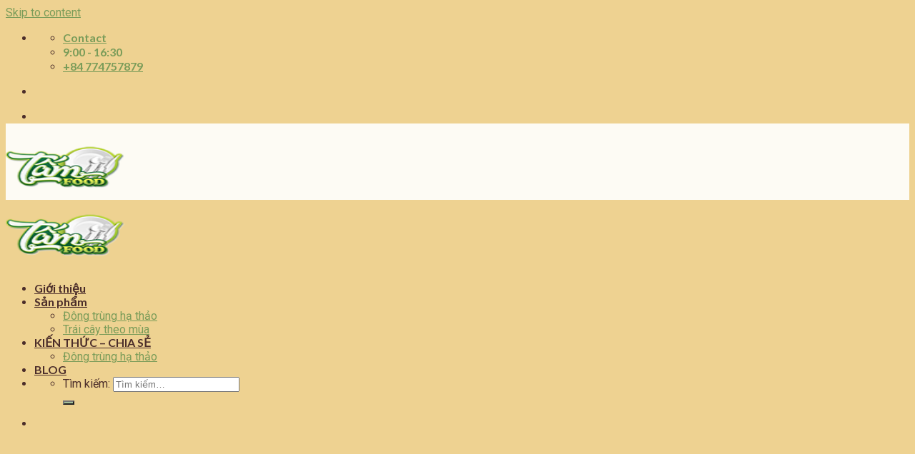

--- FILE ---
content_type: text/html; charset=UTF-8
request_url: https://food.nhatamsem.com/tag/giam-can/
body_size: 14986
content:
<!DOCTYPE html>
<!--[if IE 9 ]> <html lang="vi" class="ie9 loading-site no-js"> <![endif]-->
<!--[if IE 8 ]> <html lang="vi" class="ie8 loading-site no-js"> <![endif]-->
<!--[if (gte IE 9)|!(IE)]><!--><html lang="vi" class="loading-site no-js"> <!--<![endif]-->
<head>
	<meta charset="UTF-8" />
	<link rel="profile" href="http://gmpg.org/xfn/11" />
	<link rel="pingback" href="https://food.nhatamsem.com/xmlrpc.php" />

	<script>(function(html){html.className = html.className.replace(/\bno-js\b/,'js')})(document.documentElement);</script>
<meta name='robots' content='noindex, follow' />
<meta name="viewport" content="width=device-width, initial-scale=1, maximum-scale=1" />
	<!-- This site is optimized with the Yoast SEO Premium plugin v16.1 - https://yoast.com/wordpress/plugins/seo/ -->
	<title>Giảm cân - Nhà Tấm Food</title>
	<meta property="og:locale" content="vi_VN" />
	<meta property="og:type" content="article" />
	<meta property="og:title" content="Giảm cân - Nhà Tấm Food" />
	<meta property="og:url" content="https://food.nhatamsem.com/tag/giam-can/" />
	<meta property="og:site_name" content="Nhà Tấm Food" />
	<meta property="og:image" content="https://food.nhatamsem.com/wp-content/uploads/2020/04/cropped-tam-food-logo.png" />
	<meta property="og:image:width" content="512" />
	<meta property="og:image:height" content="512" />
	<meta name="twitter:card" content="summary_large_image" />
	<script type="application/ld+json" class="yoast-schema-graph">{"@context":"https://schema.org","@graph":[{"@type":"Organization","@id":"https://food.nhatamsem.com/#organization","name":"Nh\u00e0 T\u1ea5m Food","url":"https://food.nhatamsem.com/","sameAs":["https://www.facebook.com/nhatamfood/"],"logo":{"@type":"ImageObject","@id":"https://food.nhatamsem.com/#logo","inLanguage":"vi","url":"https://food.nhatamsem.com/wp-content/uploads/2020/04/cropped-tam-food-logo.png","contentUrl":"https://food.nhatamsem.com/wp-content/uploads/2020/04/cropped-tam-food-logo.png","width":512,"height":512,"caption":"Nh\u00e0 T\u1ea5m Food"},"image":{"@id":"https://food.nhatamsem.com/#logo"}},{"@type":"WebSite","@id":"https://food.nhatamsem.com/#website","url":"https://food.nhatamsem.com/","name":"Nh\u00e0 T\u1ea5m Food","description":"G\u00ec c\u0169ng c\u00f3 - G\u00ec c\u0169ng ngon","publisher":{"@id":"https://food.nhatamsem.com/#organization"},"potentialAction":[{"@type":"SearchAction","target":"https://food.nhatamsem.com/?s={search_term_string}","query-input":"required name=search_term_string"}],"inLanguage":"vi"},{"@type":"CollectionPage","@id":"https://food.nhatamsem.com/tag/giam-can/#webpage","url":"https://food.nhatamsem.com/tag/giam-can/","name":"Gi\u1ea3m c\u00e2n - Nh\u00e0 T\u1ea5m Food","isPartOf":{"@id":"https://food.nhatamsem.com/#website"},"breadcrumb":{"@id":"https://food.nhatamsem.com/tag/giam-can/#breadcrumb"},"inLanguage":"vi","potentialAction":[{"@type":"ReadAction","target":["https://food.nhatamsem.com/tag/giam-can/"]}]},{"@type":"BreadcrumbList","@id":"https://food.nhatamsem.com/tag/giam-can/#breadcrumb","itemListElement":[{"@type":"ListItem","position":1,"item":{"@type":"WebPage","@id":"https://food.nhatamsem.com/","url":"https://food.nhatamsem.com/","name":"Trang ch\u1ee7"}},{"@type":"ListItem","position":2,"item":{"@type":"WebPage","@id":"https://food.nhatamsem.com/tag/giam-can/","url":"https://food.nhatamsem.com/tag/giam-can/","name":"Gi\u1ea3m c\u00e2n"}}]}]}</script>
	<!-- / Yoast SEO Premium plugin. -->


<link rel='dns-prefetch' href='//fonts.googleapis.com' />
<link rel='dns-prefetch' href='//s.w.org' />
<link rel="alternate" type="application/rss+xml" title="Dòng thông tin Nhà Tấm Food &raquo;" href="https://food.nhatamsem.com/feed/" />
<link rel="alternate" type="application/rss+xml" title="Dòng phản hồi Nhà Tấm Food &raquo;" href="https://food.nhatamsem.com/comments/feed/" />
<link rel="alternate" type="application/rss+xml" title="Dòng thông tin cho Thẻ Nhà Tấm Food &raquo; Giảm cân" href="https://food.nhatamsem.com/tag/giam-can/feed/" />
<script type="text/javascript">
window._wpemojiSettings = {"baseUrl":"https:\/\/s.w.org\/images\/core\/emoji\/13.1.0\/72x72\/","ext":".png","svgUrl":"https:\/\/s.w.org\/images\/core\/emoji\/13.1.0\/svg\/","svgExt":".svg","source":{"concatemoji":"https:\/\/food.nhatamsem.com\/wp-includes\/js\/wp-emoji-release.min.js?ver=5.9.3"}};
/*! This file is auto-generated */
!function(e,a,t){var n,r,o,i=a.createElement("canvas"),p=i.getContext&&i.getContext("2d");function s(e,t){var a=String.fromCharCode;p.clearRect(0,0,i.width,i.height),p.fillText(a.apply(this,e),0,0);e=i.toDataURL();return p.clearRect(0,0,i.width,i.height),p.fillText(a.apply(this,t),0,0),e===i.toDataURL()}function c(e){var t=a.createElement("script");t.src=e,t.defer=t.type="text/javascript",a.getElementsByTagName("head")[0].appendChild(t)}for(o=Array("flag","emoji"),t.supports={everything:!0,everythingExceptFlag:!0},r=0;r<o.length;r++)t.supports[o[r]]=function(e){if(!p||!p.fillText)return!1;switch(p.textBaseline="top",p.font="600 32px Arial",e){case"flag":return s([127987,65039,8205,9895,65039],[127987,65039,8203,9895,65039])?!1:!s([55356,56826,55356,56819],[55356,56826,8203,55356,56819])&&!s([55356,57332,56128,56423,56128,56418,56128,56421,56128,56430,56128,56423,56128,56447],[55356,57332,8203,56128,56423,8203,56128,56418,8203,56128,56421,8203,56128,56430,8203,56128,56423,8203,56128,56447]);case"emoji":return!s([10084,65039,8205,55357,56613],[10084,65039,8203,55357,56613])}return!1}(o[r]),t.supports.everything=t.supports.everything&&t.supports[o[r]],"flag"!==o[r]&&(t.supports.everythingExceptFlag=t.supports.everythingExceptFlag&&t.supports[o[r]]);t.supports.everythingExceptFlag=t.supports.everythingExceptFlag&&!t.supports.flag,t.DOMReady=!1,t.readyCallback=function(){t.DOMReady=!0},t.supports.everything||(n=function(){t.readyCallback()},a.addEventListener?(a.addEventListener("DOMContentLoaded",n,!1),e.addEventListener("load",n,!1)):(e.attachEvent("onload",n),a.attachEvent("onreadystatechange",function(){"complete"===a.readyState&&t.readyCallback()})),(n=t.source||{}).concatemoji?c(n.concatemoji):n.wpemoji&&n.twemoji&&(c(n.twemoji),c(n.wpemoji)))}(window,document,window._wpemojiSettings);
</script>
<style type="text/css">
img.wp-smiley,
img.emoji {
	display: inline !important;
	border: none !important;
	box-shadow: none !important;
	height: 1em !important;
	width: 1em !important;
	margin: 0 0.07em !important;
	vertical-align: -0.1em !important;
	background: none !important;
	padding: 0 !important;
}
</style>
	<link rel='stylesheet' id='wp-block-library-css'  href='https://food.nhatamsem.com/wp-includes/css/dist/block-library/style.min.css?ver=5.9.3' type='text/css' media='all' />
<link rel='stylesheet' id='wc-block-vendors-style-css'  href='https://food.nhatamsem.com/wp-content/plugins/woocommerce/packages/woocommerce-blocks/build/vendors-style.css?ver=5.3.2' type='text/css' media='all' />
<link rel='stylesheet' id='wc-block-style-css'  href='https://food.nhatamsem.com/wp-content/plugins/woocommerce/packages/woocommerce-blocks/build/style.css?ver=5.3.2' type='text/css' media='all' />
<style id='global-styles-inline-css' type='text/css'>
body{--wp--preset--color--black: #000000;--wp--preset--color--cyan-bluish-gray: #abb8c3;--wp--preset--color--white: #ffffff;--wp--preset--color--pale-pink: #f78da7;--wp--preset--color--vivid-red: #cf2e2e;--wp--preset--color--luminous-vivid-orange: #ff6900;--wp--preset--color--luminous-vivid-amber: #fcb900;--wp--preset--color--light-green-cyan: #7bdcb5;--wp--preset--color--vivid-green-cyan: #00d084;--wp--preset--color--pale-cyan-blue: #8ed1fc;--wp--preset--color--vivid-cyan-blue: #0693e3;--wp--preset--color--vivid-purple: #9b51e0;--wp--preset--gradient--vivid-cyan-blue-to-vivid-purple: linear-gradient(135deg,rgba(6,147,227,1) 0%,rgb(155,81,224) 100%);--wp--preset--gradient--light-green-cyan-to-vivid-green-cyan: linear-gradient(135deg,rgb(122,220,180) 0%,rgb(0,208,130) 100%);--wp--preset--gradient--luminous-vivid-amber-to-luminous-vivid-orange: linear-gradient(135deg,rgba(252,185,0,1) 0%,rgba(255,105,0,1) 100%);--wp--preset--gradient--luminous-vivid-orange-to-vivid-red: linear-gradient(135deg,rgba(255,105,0,1) 0%,rgb(207,46,46) 100%);--wp--preset--gradient--very-light-gray-to-cyan-bluish-gray: linear-gradient(135deg,rgb(238,238,238) 0%,rgb(169,184,195) 100%);--wp--preset--gradient--cool-to-warm-spectrum: linear-gradient(135deg,rgb(74,234,220) 0%,rgb(151,120,209) 20%,rgb(207,42,186) 40%,rgb(238,44,130) 60%,rgb(251,105,98) 80%,rgb(254,248,76) 100%);--wp--preset--gradient--blush-light-purple: linear-gradient(135deg,rgb(255,206,236) 0%,rgb(152,150,240) 100%);--wp--preset--gradient--blush-bordeaux: linear-gradient(135deg,rgb(254,205,165) 0%,rgb(254,45,45) 50%,rgb(107,0,62) 100%);--wp--preset--gradient--luminous-dusk: linear-gradient(135deg,rgb(255,203,112) 0%,rgb(199,81,192) 50%,rgb(65,88,208) 100%);--wp--preset--gradient--pale-ocean: linear-gradient(135deg,rgb(255,245,203) 0%,rgb(182,227,212) 50%,rgb(51,167,181) 100%);--wp--preset--gradient--electric-grass: linear-gradient(135deg,rgb(202,248,128) 0%,rgb(113,206,126) 100%);--wp--preset--gradient--midnight: linear-gradient(135deg,rgb(2,3,129) 0%,rgb(40,116,252) 100%);--wp--preset--duotone--dark-grayscale: url('#wp-duotone-dark-grayscale');--wp--preset--duotone--grayscale: url('#wp-duotone-grayscale');--wp--preset--duotone--purple-yellow: url('#wp-duotone-purple-yellow');--wp--preset--duotone--blue-red: url('#wp-duotone-blue-red');--wp--preset--duotone--midnight: url('#wp-duotone-midnight');--wp--preset--duotone--magenta-yellow: url('#wp-duotone-magenta-yellow');--wp--preset--duotone--purple-green: url('#wp-duotone-purple-green');--wp--preset--duotone--blue-orange: url('#wp-duotone-blue-orange');--wp--preset--font-size--small: 13px;--wp--preset--font-size--medium: 20px;--wp--preset--font-size--large: 36px;--wp--preset--font-size--x-large: 42px;}.has-black-color{color: var(--wp--preset--color--black) !important;}.has-cyan-bluish-gray-color{color: var(--wp--preset--color--cyan-bluish-gray) !important;}.has-white-color{color: var(--wp--preset--color--white) !important;}.has-pale-pink-color{color: var(--wp--preset--color--pale-pink) !important;}.has-vivid-red-color{color: var(--wp--preset--color--vivid-red) !important;}.has-luminous-vivid-orange-color{color: var(--wp--preset--color--luminous-vivid-orange) !important;}.has-luminous-vivid-amber-color{color: var(--wp--preset--color--luminous-vivid-amber) !important;}.has-light-green-cyan-color{color: var(--wp--preset--color--light-green-cyan) !important;}.has-vivid-green-cyan-color{color: var(--wp--preset--color--vivid-green-cyan) !important;}.has-pale-cyan-blue-color{color: var(--wp--preset--color--pale-cyan-blue) !important;}.has-vivid-cyan-blue-color{color: var(--wp--preset--color--vivid-cyan-blue) !important;}.has-vivid-purple-color{color: var(--wp--preset--color--vivid-purple) !important;}.has-black-background-color{background-color: var(--wp--preset--color--black) !important;}.has-cyan-bluish-gray-background-color{background-color: var(--wp--preset--color--cyan-bluish-gray) !important;}.has-white-background-color{background-color: var(--wp--preset--color--white) !important;}.has-pale-pink-background-color{background-color: var(--wp--preset--color--pale-pink) !important;}.has-vivid-red-background-color{background-color: var(--wp--preset--color--vivid-red) !important;}.has-luminous-vivid-orange-background-color{background-color: var(--wp--preset--color--luminous-vivid-orange) !important;}.has-luminous-vivid-amber-background-color{background-color: var(--wp--preset--color--luminous-vivid-amber) !important;}.has-light-green-cyan-background-color{background-color: var(--wp--preset--color--light-green-cyan) !important;}.has-vivid-green-cyan-background-color{background-color: var(--wp--preset--color--vivid-green-cyan) !important;}.has-pale-cyan-blue-background-color{background-color: var(--wp--preset--color--pale-cyan-blue) !important;}.has-vivid-cyan-blue-background-color{background-color: var(--wp--preset--color--vivid-cyan-blue) !important;}.has-vivid-purple-background-color{background-color: var(--wp--preset--color--vivid-purple) !important;}.has-black-border-color{border-color: var(--wp--preset--color--black) !important;}.has-cyan-bluish-gray-border-color{border-color: var(--wp--preset--color--cyan-bluish-gray) !important;}.has-white-border-color{border-color: var(--wp--preset--color--white) !important;}.has-pale-pink-border-color{border-color: var(--wp--preset--color--pale-pink) !important;}.has-vivid-red-border-color{border-color: var(--wp--preset--color--vivid-red) !important;}.has-luminous-vivid-orange-border-color{border-color: var(--wp--preset--color--luminous-vivid-orange) !important;}.has-luminous-vivid-amber-border-color{border-color: var(--wp--preset--color--luminous-vivid-amber) !important;}.has-light-green-cyan-border-color{border-color: var(--wp--preset--color--light-green-cyan) !important;}.has-vivid-green-cyan-border-color{border-color: var(--wp--preset--color--vivid-green-cyan) !important;}.has-pale-cyan-blue-border-color{border-color: var(--wp--preset--color--pale-cyan-blue) !important;}.has-vivid-cyan-blue-border-color{border-color: var(--wp--preset--color--vivid-cyan-blue) !important;}.has-vivid-purple-border-color{border-color: var(--wp--preset--color--vivid-purple) !important;}.has-vivid-cyan-blue-to-vivid-purple-gradient-background{background: var(--wp--preset--gradient--vivid-cyan-blue-to-vivid-purple) !important;}.has-light-green-cyan-to-vivid-green-cyan-gradient-background{background: var(--wp--preset--gradient--light-green-cyan-to-vivid-green-cyan) !important;}.has-luminous-vivid-amber-to-luminous-vivid-orange-gradient-background{background: var(--wp--preset--gradient--luminous-vivid-amber-to-luminous-vivid-orange) !important;}.has-luminous-vivid-orange-to-vivid-red-gradient-background{background: var(--wp--preset--gradient--luminous-vivid-orange-to-vivid-red) !important;}.has-very-light-gray-to-cyan-bluish-gray-gradient-background{background: var(--wp--preset--gradient--very-light-gray-to-cyan-bluish-gray) !important;}.has-cool-to-warm-spectrum-gradient-background{background: var(--wp--preset--gradient--cool-to-warm-spectrum) !important;}.has-blush-light-purple-gradient-background{background: var(--wp--preset--gradient--blush-light-purple) !important;}.has-blush-bordeaux-gradient-background{background: var(--wp--preset--gradient--blush-bordeaux) !important;}.has-luminous-dusk-gradient-background{background: var(--wp--preset--gradient--luminous-dusk) !important;}.has-pale-ocean-gradient-background{background: var(--wp--preset--gradient--pale-ocean) !important;}.has-electric-grass-gradient-background{background: var(--wp--preset--gradient--electric-grass) !important;}.has-midnight-gradient-background{background: var(--wp--preset--gradient--midnight) !important;}.has-small-font-size{font-size: var(--wp--preset--font-size--small) !important;}.has-medium-font-size{font-size: var(--wp--preset--font-size--medium) !important;}.has-large-font-size{font-size: var(--wp--preset--font-size--large) !important;}.has-x-large-font-size{font-size: var(--wp--preset--font-size--x-large) !important;}
</style>
<link rel='stylesheet' id='kk-star-ratings-css'  href='https://food.nhatamsem.com/wp-content/plugins/kk-star-ratings/public/css/kk-star-ratings.css?ver=4.2.0' type='text/css' media='all' />
<style id='kk-star-ratings-inline-css' type='text/css'>
.kk-star-ratings .kksr-stars .kksr-star {
        margin-right: 4px;
    }
    [dir="rtl"] .kk-star-ratings .kksr-stars .kksr-star {
        margin-left: 4px;
        margin-right: 0;
    }
</style>
<link rel='stylesheet' id='dashicons-css'  href='https://food.nhatamsem.com/wp-includes/css/dashicons.min.css?ver=5.9.3' type='text/css' media='all' />
<link rel='stylesheet' id='post-views-counter-frontend-css'  href='https://food.nhatamsem.com/wp-content/plugins/post-views-counter/css/frontend.css?ver=1.3.4' type='text/css' media='all' />
<link rel='stylesheet' id='related-posts-by-taxonomy-css'  href='https://food.nhatamsem.com/wp-content/plugins/related-posts-by-taxonomy/includes/assets/css/styles.css?ver=5.9.3' type='text/css' media='all' />
<link rel='stylesheet' id='socialsnap-styles-css'  href='https://food.nhatamsem.com/wp-content/plugins/socialsnap/assets/css/socialsnap.css?ver=1.1.17' type='text/css' media='all' />
<style id='woocommerce-inline-inline-css' type='text/css'>
.woocommerce form .form-row .required { visibility: visible; }
</style>
<link rel='stylesheet' id='ez-icomoon-css'  href='https://food.nhatamsem.com/wp-content/plugins/easy-table-of-contents/vendor/icomoon/style.min.css?ver=2.0.21' type='text/css' media='all' />
<link rel='stylesheet' id='ez-toc-css'  href='https://food.nhatamsem.com/wp-content/plugins/easy-table-of-contents/assets/css/screen.min.css?ver=2.0.21' type='text/css' media='all' />
<style id='ez-toc-inline-css' type='text/css'>
div#ez-toc-container p.ez-toc-title {font-size: 120%;}div#ez-toc-container p.ez-toc-title {font-weight: 500;}div#ez-toc-container ul li {font-size: 95%;}
</style>
<link rel='stylesheet' id='flatsome-icons-css'  href='https://food.nhatamsem.com/wp-content/themes/flatsome/assets/css/fl-icons.css?ver=3.12' type='text/css' media='all' />
<link rel='stylesheet' id='flatsome-main-css'  href='https://food.nhatamsem.com/wp-content/themes/flatsome/assets/css/flatsome.css?ver=3.13.3' type='text/css' media='all' />
<link rel='stylesheet' id='flatsome-shop-css'  href='https://food.nhatamsem.com/wp-content/themes/flatsome/assets/css/flatsome-shop.css?ver=3.13.3' type='text/css' media='all' />
<link rel='stylesheet' id='flatsome-style-css'  href='https://food.nhatamsem.com/wp-content/themes/flatsome/style.css?ver=3.13.3' type='text/css' media='all' />
<link rel='stylesheet' id='flatsome-googlefonts-css'  href='//fonts.googleapis.com/css?family=Montserrat+Alternates%3Aregular%2Cregular%7CRoboto%3Aregular%2Cregular%2Cregular%7CLato%3Aregular%2C700&#038;display=block&#038;ver=3.9' type='text/css' media='all' />
<script type='text/javascript' src='https://food.nhatamsem.com/wp-includes/js/jquery/jquery.min.js?ver=3.6.0' id='jquery-core-js'></script>
<script type='text/javascript' src='https://food.nhatamsem.com/wp-includes/js/jquery/jquery-migrate.min.js?ver=3.3.2' id='jquery-migrate-js'></script>
<link rel="https://api.w.org/" href="https://food.nhatamsem.com/wp-json/" /><link rel="alternate" type="application/json" href="https://food.nhatamsem.com/wp-json/wp/v2/tags/491" /><link rel="EditURI" type="application/rsd+xml" title="RSD" href="https://food.nhatamsem.com/xmlrpc.php?rsd" />
<link rel="wlwmanifest" type="application/wlwmanifest+xml" href="https://food.nhatamsem.com/wp-includes/wlwmanifest.xml" /> 
<meta name="generator" content="WordPress 5.9.3" />
<meta name="generator" content="WooCommerce 5.5.1" />
	<link rel="preconnect" href="https://fonts.googleapis.com">
	<link rel="preconnect" href="https://fonts.gstatic.com">
	<!-- Global site tag (gtag.js) - Google Analytics -->
<script async src="https://www.googletagmanager.com/gtag/js?id=UA-162980575-1"></script>
<script>
  window.dataLayer = window.dataLayer || [];
  function gtag(){dataLayer.push(arguments);}
  gtag('js', new Date());

  gtag('config', 'UA-162980575-1');
</script>
<script>
jQuery(document).ready(function( $ ){
  
  $('a.rsswidget').attr('target', '_blank');
  
});
</script>
<meta name="google-site-verification" content="58HZlV_kOwmjtRbmJKcr--FFUEK6ADuzomCdoc4KhYw" />
<script data-ad-client="ca-pub-4607345053173144" async src="https://pagead2.googlesyndication.com/pagead/js/adsbygoogle.js"></script><script src="https://www.google.com/recaptcha/api.js" async defer></script>
<style>.bg{opacity: 0; transition: opacity 1s; -webkit-transition: opacity 1s;} .bg-loaded{opacity: 1;}</style><!--[if IE]><link rel="stylesheet" type="text/css" href="https://food.nhatamsem.com/wp-content/themes/flatsome/assets/css/ie-fallback.css"><script src="//cdnjs.cloudflare.com/ajax/libs/html5shiv/3.6.1/html5shiv.js"></script><script>var head = document.getElementsByTagName('head')[0],style = document.createElement('style');style.type = 'text/css';style.styleSheet.cssText = ':before,:after{content:none !important';head.appendChild(style);setTimeout(function(){head.removeChild(style);}, 0);</script><script src="https://food.nhatamsem.com/wp-content/themes/flatsome/assets/libs/ie-flexibility.js"></script><![endif]-->	<noscript><style>.woocommerce-product-gallery{ opacity: 1 !important; }</style></noscript>
	<link rel="icon" href="https://food.nhatamsem.com/wp-content/uploads/2020/04/cropped-tam-food-logo-32x32.png" sizes="32x32" />
<link rel="icon" href="https://food.nhatamsem.com/wp-content/uploads/2020/04/cropped-tam-food-logo-192x192.png" sizes="192x192" />
<link rel="apple-touch-icon" href="https://food.nhatamsem.com/wp-content/uploads/2020/04/cropped-tam-food-logo-180x180.png" />
<meta name="msapplication-TileImage" content="https://food.nhatamsem.com/wp-content/uploads/2020/04/cropped-tam-food-logo-270x270.png" />
<style id="custom-css" type="text/css">:root {--primary-color: #eed291;}.full-width .ubermenu-nav, .container, .row{max-width: 1220px}.row.row-collapse{max-width: 1190px}.row.row-small{max-width: 1212.5px}.row.row-large{max-width: 1250px}.header-main{height: 91px}#logo img{max-height: 91px}#logo{width:166px;}.header-bottom{min-height: 10px}.header-top{min-height: 30px}.transparent .header-main{height: 30px}.transparent #logo img{max-height: 30px}.has-transparent + .page-title:first-of-type,.has-transparent + #main > .page-title,.has-transparent + #main > div > .page-title,.has-transparent + #main .page-header-wrapper:first-of-type .page-title{padding-top: 60px;}.header.show-on-scroll,.stuck .header-main{height:70px!important}.stuck #logo img{max-height: 70px!important}.header-bg-color, .header-wrapper {background-color: rgba(255,255,255,0.9)}.header-bottom {background-color: rgba(106,150,99,0.75)}.top-bar-nav > li > a{line-height: 16px }.header-main .nav > li > a{line-height: 16px }.stuck .header-main .nav > li > a{line-height: 50px }@media (max-width: 549px) {.header-main{height: 70px}#logo img{max-height: 70px}}.nav-dropdown-has-arrow.nav-dropdown-has-border li.has-dropdown:before{border-bottom-color: #eed291;}.nav .nav-dropdown{border-color: #eed291 }.nav-dropdown{border-radius:10px}.nav-dropdown{font-size:100%}.header-top{background-color:#eed291!important;}/* Color */.accordion-title.active, .has-icon-bg .icon .icon-inner,.logo a, .primary.is-underline, .primary.is-link, .badge-outline .badge-inner, .nav-outline > li.active> a,.nav-outline >li.active > a, .cart-icon strong,[data-color='primary'], .is-outline.primary{color: #eed291;}/* Color !important */[data-text-color="primary"]{color: #eed291!important;}/* Background Color */[data-text-bg="primary"]{background-color: #eed291;}/* Background */.scroll-to-bullets a,.featured-title, .label-new.menu-item > a:after, .nav-pagination > li > .current,.nav-pagination > li > span:hover,.nav-pagination > li > a:hover,.has-hover:hover .badge-outline .badge-inner,button[type="submit"], .button.wc-forward:not(.checkout):not(.checkout-button), .button.submit-button, .button.primary:not(.is-outline),.featured-table .title,.is-outline:hover, .has-icon:hover .icon-label,.nav-dropdown-bold .nav-column li > a:hover, .nav-dropdown.nav-dropdown-bold > li > a:hover, .nav-dropdown-bold.dark .nav-column li > a:hover, .nav-dropdown.nav-dropdown-bold.dark > li > a:hover, .is-outline:hover, .tagcloud a:hover,.grid-tools a, input[type='submit']:not(.is-form), .box-badge:hover .box-text, input.button.alt,.nav-box > li > a:hover,.nav-box > li.active > a,.nav-pills > li.active > a ,.current-dropdown .cart-icon strong, .cart-icon:hover strong, .nav-line-bottom > li > a:before, .nav-line-grow > li > a:before, .nav-line > li > a:before,.banner, .header-top, .slider-nav-circle .flickity-prev-next-button:hover svg, .slider-nav-circle .flickity-prev-next-button:hover .arrow, .primary.is-outline:hover, .button.primary:not(.is-outline), input[type='submit'].primary, input[type='submit'].primary, input[type='reset'].button, input[type='button'].primary, .badge-inner{background-color: #eed291;}/* Border */.nav-vertical.nav-tabs > li.active > a,.scroll-to-bullets a.active,.nav-pagination > li > .current,.nav-pagination > li > span:hover,.nav-pagination > li > a:hover,.has-hover:hover .badge-outline .badge-inner,.accordion-title.active,.featured-table,.is-outline:hover, .tagcloud a:hover,blockquote, .has-border, .cart-icon strong:after,.cart-icon strong,.blockUI:before, .processing:before,.loading-spin, .slider-nav-circle .flickity-prev-next-button:hover svg, .slider-nav-circle .flickity-prev-next-button:hover .arrow, .primary.is-outline:hover{border-color: #eed291}.nav-tabs > li.active > a{border-top-color: #eed291}.widget_shopping_cart_content .blockUI.blockOverlay:before { border-left-color: #eed291 }.woocommerce-checkout-review-order .blockUI.blockOverlay:before { border-left-color: #eed291 }/* Fill */.slider .flickity-prev-next-button:hover svg,.slider .flickity-prev-next-button:hover .arrow{fill: #eed291;}/* Background Color */[data-icon-label]:after, .secondary.is-underline:hover,.secondary.is-outline:hover,.icon-label,.button.secondary:not(.is-outline),.button.alt:not(.is-outline), .badge-inner.on-sale, .button.checkout, .single_add_to_cart_button, .current .breadcrumb-step{ background-color:#a4c09a; }[data-text-bg="secondary"]{background-color: #a4c09a;}/* Color */.secondary.is-underline,.secondary.is-link, .secondary.is-outline,.stars a.active, .star-rating:before, .woocommerce-page .star-rating:before,.star-rating span:before, .color-secondary{color: #a4c09a}/* Color !important */[data-text-color="secondary"]{color: #a4c09a!important;}/* Border */.secondary.is-outline:hover{border-color:#a4c09a}.alert.is-underline:hover,.alert.is-outline:hover,.alert{background-color: #4b2d2a}.alert.is-link, .alert.is-outline, .color-alert{color: #4b2d2a;}/* Color !important */[data-text-color="alert"]{color: #4b2d2a!important;}/* Background Color */[data-text-bg="alert"]{background-color: #4b2d2a;}body{font-family:"Roboto", sans-serif}body{font-weight: 0}body{color: #4b2d2a}.nav > li > a {font-family:"Lato", sans-serif;}.mobile-sidebar-levels-2 .nav > li > ul > li > a {font-family:"Lato", sans-serif;}.nav > li > a {font-weight: 700;}.mobile-sidebar-levels-2 .nav > li > ul > li > a {font-weight: 700;}h1,h2,h3,h4,h5,h6,.heading-font, .off-canvas-center .nav-sidebar.nav-vertical > li > a{font-family: "Montserrat Alternates", sans-serif;}h1,h2,h3,h4,h5,h6,.heading-font,.banner h1,.banner h2{font-weight: 0;}h1,h2,h3,h4,h5,h6,.heading-font{color: #4b2d2a;}.breadcrumbs{text-transform: none;}h3.widget-title,span.widget-title{text-transform: none;}.alt-font{font-family: "Roboto", sans-serif;}.alt-font{font-weight: 0!important;}.header:not(.transparent) .header-nav-main.nav > li > a {color: #4b2d2a;}.header:not(.transparent) .header-nav-main.nav > li > a:hover,.header:not(.transparent) .header-nav-main.nav > li.active > a,.header:not(.transparent) .header-nav-main.nav > li.current > a,.header:not(.transparent) .header-nav-main.nav > li > a.active,.header:not(.transparent) .header-nav-main.nav > li > a.current{color: #eed291;}.header-nav-main.nav-line-bottom > li > a:before,.header-nav-main.nav-line-grow > li > a:before,.header-nav-main.nav-line > li > a:before,.header-nav-main.nav-box > li > a:hover,.header-nav-main.nav-box > li.active > a,.header-nav-main.nav-pills > li > a:hover,.header-nav-main.nav-pills > li.active > a{color:#FFF!important;background-color: #eed291;}a{color: #7a9c59;}a:hover{color: #eed291;}.tagcloud a:hover{border-color: #eed291;background-color: #eed291;}.widget a{color: #4b2d2a;}.widget a:hover{color: #eed291;}.widget .tagcloud a:hover{border-color: #eed291; background-color: #eed291;}@media screen and (min-width: 550px){.products .box-vertical .box-image{min-width: 300px!important;width: 300px!important;}}.footer-2{background-color: #eed291}.absolute-footer, html{background-color: #eed291}.label-new.menu-item > a:after{content:"New";}.label-hot.menu-item > a:after{content:"Hot";}.label-sale.menu-item > a:after{content:"Sale";}.label-popular.menu-item > a:after{content:"Popular";}</style>		<style type="text/css" id="wp-custom-css">
			.wpt_widget_content ul.wpt-tabs li {    
    font-size: 0.8em;
}
.wpt_widget_content .entry-title {
    font-weight: unset;
    font-size: 0.8em;
}
.wpt_widget_content a {
	font-weight: 100;
}
.wpt_widget_content .wpt-pagination {
    font-size: 0.8em;
}		</style>
			<style id="egf-frontend-styles" type="text/css">
		p {} h1 {} h2 {} h3 {} h4 {} h5 {} h6 {} 	</style>
	</head>

<body class="archive tag tag-giam-can tag-491 theme-flatsome woocommerce-no-js full-width header-shadow lightbox nav-dropdown-has-arrow nav-dropdown-has-shadow nav-dropdown-has-border">

<svg xmlns="http://www.w3.org/2000/svg" viewBox="0 0 0 0" width="0" height="0" focusable="false" role="none" style="visibility: hidden; position: absolute; left: -9999px; overflow: hidden;" ><defs><filter id="wp-duotone-dark-grayscale"><feColorMatrix color-interpolation-filters="sRGB" type="matrix" values=" .299 .587 .114 0 0 .299 .587 .114 0 0 .299 .587 .114 0 0 .299 .587 .114 0 0 " /><feComponentTransfer color-interpolation-filters="sRGB" ><feFuncR type="table" tableValues="0 0.49803921568627" /><feFuncG type="table" tableValues="0 0.49803921568627" /><feFuncB type="table" tableValues="0 0.49803921568627" /><feFuncA type="table" tableValues="1 1" /></feComponentTransfer><feComposite in2="SourceGraphic" operator="in" /></filter></defs></svg><svg xmlns="http://www.w3.org/2000/svg" viewBox="0 0 0 0" width="0" height="0" focusable="false" role="none" style="visibility: hidden; position: absolute; left: -9999px; overflow: hidden;" ><defs><filter id="wp-duotone-grayscale"><feColorMatrix color-interpolation-filters="sRGB" type="matrix" values=" .299 .587 .114 0 0 .299 .587 .114 0 0 .299 .587 .114 0 0 .299 .587 .114 0 0 " /><feComponentTransfer color-interpolation-filters="sRGB" ><feFuncR type="table" tableValues="0 1" /><feFuncG type="table" tableValues="0 1" /><feFuncB type="table" tableValues="0 1" /><feFuncA type="table" tableValues="1 1" /></feComponentTransfer><feComposite in2="SourceGraphic" operator="in" /></filter></defs></svg><svg xmlns="http://www.w3.org/2000/svg" viewBox="0 0 0 0" width="0" height="0" focusable="false" role="none" style="visibility: hidden; position: absolute; left: -9999px; overflow: hidden;" ><defs><filter id="wp-duotone-purple-yellow"><feColorMatrix color-interpolation-filters="sRGB" type="matrix" values=" .299 .587 .114 0 0 .299 .587 .114 0 0 .299 .587 .114 0 0 .299 .587 .114 0 0 " /><feComponentTransfer color-interpolation-filters="sRGB" ><feFuncR type="table" tableValues="0.54901960784314 0.98823529411765" /><feFuncG type="table" tableValues="0 1" /><feFuncB type="table" tableValues="0.71764705882353 0.25490196078431" /><feFuncA type="table" tableValues="1 1" /></feComponentTransfer><feComposite in2="SourceGraphic" operator="in" /></filter></defs></svg><svg xmlns="http://www.w3.org/2000/svg" viewBox="0 0 0 0" width="0" height="0" focusable="false" role="none" style="visibility: hidden; position: absolute; left: -9999px; overflow: hidden;" ><defs><filter id="wp-duotone-blue-red"><feColorMatrix color-interpolation-filters="sRGB" type="matrix" values=" .299 .587 .114 0 0 .299 .587 .114 0 0 .299 .587 .114 0 0 .299 .587 .114 0 0 " /><feComponentTransfer color-interpolation-filters="sRGB" ><feFuncR type="table" tableValues="0 1" /><feFuncG type="table" tableValues="0 0.27843137254902" /><feFuncB type="table" tableValues="0.5921568627451 0.27843137254902" /><feFuncA type="table" tableValues="1 1" /></feComponentTransfer><feComposite in2="SourceGraphic" operator="in" /></filter></defs></svg><svg xmlns="http://www.w3.org/2000/svg" viewBox="0 0 0 0" width="0" height="0" focusable="false" role="none" style="visibility: hidden; position: absolute; left: -9999px; overflow: hidden;" ><defs><filter id="wp-duotone-midnight"><feColorMatrix color-interpolation-filters="sRGB" type="matrix" values=" .299 .587 .114 0 0 .299 .587 .114 0 0 .299 .587 .114 0 0 .299 .587 .114 0 0 " /><feComponentTransfer color-interpolation-filters="sRGB" ><feFuncR type="table" tableValues="0 0" /><feFuncG type="table" tableValues="0 0.64705882352941" /><feFuncB type="table" tableValues="0 1" /><feFuncA type="table" tableValues="1 1" /></feComponentTransfer><feComposite in2="SourceGraphic" operator="in" /></filter></defs></svg><svg xmlns="http://www.w3.org/2000/svg" viewBox="0 0 0 0" width="0" height="0" focusable="false" role="none" style="visibility: hidden; position: absolute; left: -9999px; overflow: hidden;" ><defs><filter id="wp-duotone-magenta-yellow"><feColorMatrix color-interpolation-filters="sRGB" type="matrix" values=" .299 .587 .114 0 0 .299 .587 .114 0 0 .299 .587 .114 0 0 .299 .587 .114 0 0 " /><feComponentTransfer color-interpolation-filters="sRGB" ><feFuncR type="table" tableValues="0.78039215686275 1" /><feFuncG type="table" tableValues="0 0.94901960784314" /><feFuncB type="table" tableValues="0.35294117647059 0.47058823529412" /><feFuncA type="table" tableValues="1 1" /></feComponentTransfer><feComposite in2="SourceGraphic" operator="in" /></filter></defs></svg><svg xmlns="http://www.w3.org/2000/svg" viewBox="0 0 0 0" width="0" height="0" focusable="false" role="none" style="visibility: hidden; position: absolute; left: -9999px; overflow: hidden;" ><defs><filter id="wp-duotone-purple-green"><feColorMatrix color-interpolation-filters="sRGB" type="matrix" values=" .299 .587 .114 0 0 .299 .587 .114 0 0 .299 .587 .114 0 0 .299 .587 .114 0 0 " /><feComponentTransfer color-interpolation-filters="sRGB" ><feFuncR type="table" tableValues="0.65098039215686 0.40392156862745" /><feFuncG type="table" tableValues="0 1" /><feFuncB type="table" tableValues="0.44705882352941 0.4" /><feFuncA type="table" tableValues="1 1" /></feComponentTransfer><feComposite in2="SourceGraphic" operator="in" /></filter></defs></svg><svg xmlns="http://www.w3.org/2000/svg" viewBox="0 0 0 0" width="0" height="0" focusable="false" role="none" style="visibility: hidden; position: absolute; left: -9999px; overflow: hidden;" ><defs><filter id="wp-duotone-blue-orange"><feColorMatrix color-interpolation-filters="sRGB" type="matrix" values=" .299 .587 .114 0 0 .299 .587 .114 0 0 .299 .587 .114 0 0 .299 .587 .114 0 0 " /><feComponentTransfer color-interpolation-filters="sRGB" ><feFuncR type="table" tableValues="0.098039215686275 1" /><feFuncG type="table" tableValues="0 0.66274509803922" /><feFuncB type="table" tableValues="0.84705882352941 0.41960784313725" /><feFuncA type="table" tableValues="1 1" /></feComponentTransfer><feComposite in2="SourceGraphic" operator="in" /></filter></defs></svg>
<a class="skip-link screen-reader-text" href="#main">Skip to content</a>

<div id="wrapper">

	
	<header id="header" class="header has-sticky sticky-jump">
		<div class="header-wrapper">
			<div id="top-bar" class="header-top hide-for-sticky">
    <div class="flex-row container">
      <div class="flex-col hide-for-medium flex-left">
          <ul class="nav nav-left medium-nav-center nav-small  nav-divided">
              <li class="header-contact-wrapper">
		<ul id="header-contact" class="nav nav-divided nav-uppercase header-contact">
		
						<li class="">
			  <a href="mailto:nhatamsem@gmail.com" class="tooltip" title="nhatamsem@gmail.com">
				  <i class="icon-envelop" ></i>			       <span>
			       	Contact			       </span>
			  </a>
			</li>
					
						<li class="">
			  <a class="tooltip" title="9:00 - 16:30 ">
			  	   <i class="icon-clock" ></i>			        <span>9:00 - 16:30</span>
			  </a>
			 </li>
			
						<li class="">
			  <a href="tel:+84 774757879" class="tooltip" title="+84 774757879">
			     <i class="icon-phone" ></i>			      <span>+84 774757879</span>
			  </a>
			</li>
				</ul>
</li>          </ul>
      </div>

      <div class="flex-col hide-for-medium flex-center">
          <ul class="nav nav-center nav-small  nav-divided">
                        </ul>
      </div>

      <div class="flex-col hide-for-medium flex-right">
         <ul class="nav top-bar-nav nav-right nav-small  nav-divided">
              <li class="html header-social-icons ml-0">
	<div class="social-icons follow-icons" ><a href="http://url" target="_blank" data-label="Facebook"  rel="noopener noreferrer nofollow" class="icon plain facebook tooltip" title="Follow on Facebook"><i class="icon-facebook" ></i></a><a href="http://url" target="_blank" rel="noopener noreferrer nofollow" data-label="Instagram" class="icon plain  instagram tooltip" title="Follow on Instagram"><i class="icon-instagram" ></i></a><a href="http://url" target="_blank"  data-label="Twitter"  rel="noopener noreferrer nofollow" class="icon plain  twitter tooltip" title="Follow on Twitter"><i class="icon-twitter" ></i></a><a href="mailto:food.nhatamsem@gmail.com" data-label="E-mail"  rel="nofollow" class="icon plain  email tooltip" title="Send us an email"><i class="icon-envelop" ></i></a></div></li>          </ul>
      </div>

            <div class="flex-col show-for-medium flex-grow">
          <ul class="nav nav-center nav-small mobile-nav  nav-divided">
              <li class="html header-social-icons ml-0">
	<div class="social-icons follow-icons" ><a href="http://url" target="_blank" data-label="Facebook"  rel="noopener noreferrer nofollow" class="icon plain facebook tooltip" title="Follow on Facebook"><i class="icon-facebook" ></i></a><a href="http://url" target="_blank" rel="noopener noreferrer nofollow" data-label="Instagram" class="icon plain  instagram tooltip" title="Follow on Instagram"><i class="icon-instagram" ></i></a><a href="http://url" target="_blank"  data-label="Twitter"  rel="noopener noreferrer nofollow" class="icon plain  twitter tooltip" title="Follow on Twitter"><i class="icon-twitter" ></i></a><a href="mailto:food.nhatamsem@gmail.com" data-label="E-mail"  rel="nofollow" class="icon plain  email tooltip" title="Send us an email"><i class="icon-envelop" ></i></a></div></li>          </ul>
      </div>
      
    </div>
</div>
<div id="masthead" class="header-main ">
      <div class="header-inner flex-row container logo-left" role="navigation">

          <!-- Logo -->
          <div id="logo" class="flex-col logo">
            <!-- Header logo -->
<a href="https://food.nhatamsem.com/" title="Nhà Tấm Food - Gì cũng có &#8211; Gì cũng ngon" rel="home">
    <img width="166" height="91" src="https://food.nhatamsem.com/wp-content/uploads/2020/04/logo-tam-food-100-copy.png" class="header_logo header-logo" alt="Nhà Tấm Food"/><img  width="166" height="91" src="https://food.nhatamsem.com/wp-content/uploads/2020/04/logo-tam-food-100-copy.png" class="header-logo-dark" alt="Nhà Tấm Food"/></a>
          </div>

          <!-- Mobile Left Elements -->
          <div class="flex-col show-for-medium flex-left">
            <ul class="mobile-nav nav nav-left ">
                          </ul>
          </div>

          <!-- Left Elements -->
          <div class="flex-col hide-for-medium flex-left
            flex-grow">
            <ul class="header-nav header-nav-main nav nav-left  nav-line-bottom nav-uppercase" >
                          </ul>
          </div>

          <!-- Right Elements -->
          <div class="flex-col hide-for-medium flex-right">
            <ul class="header-nav header-nav-main nav nav-right  nav-line-bottom nav-uppercase">
              <li id="menu-item-12506" class="menu-item menu-item-type-post_type menu-item-object-page menu-item-12506 menu-item-design-default"><a href="https://food.nhatamsem.com/gioi-thieu/" class="nav-top-link">Giới thiệu</a></li>
<li id="menu-item-14624" class="menu-item menu-item-type-taxonomy menu-item-object-category menu-item-has-children menu-item-14624 menu-item-design-default has-dropdown"><a href="https://food.nhatamsem.com/san-pham/" class="nav-top-link">Sản phẩm<i class="icon-angle-down" ></i></a>
<ul class="sub-menu nav-dropdown nav-dropdown-bold">
	<li id="menu-item-14625" class="menu-item menu-item-type-taxonomy menu-item-object-category menu-item-14625"><a href="https://food.nhatamsem.com/san-pham/dong-trung-ha-thao/">Đông trùng hạ thảo</a></li>
	<li id="menu-item-14626" class="menu-item menu-item-type-taxonomy menu-item-object-category menu-item-14626"><a href="https://food.nhatamsem.com/san-pham/trai-cay-theo-mua/">Trái cây theo mùa</a></li>
</ul>
</li>
<li id="menu-item-13830" class="menu-item menu-item-type-post_type menu-item-object-page menu-item-has-children menu-item-13830 menu-item-design-default has-dropdown"><a href="https://food.nhatamsem.com/kien-thuc-chia-se/" class="nav-top-link">KIẾN THỨC &#8211; CHIA SẺ<i class="icon-angle-down" ></i></a>
<ul class="sub-menu nav-dropdown nav-dropdown-bold">
	<li id="menu-item-12514" class="menu-item menu-item-type-taxonomy menu-item-object-category menu-item-12514"><a href="https://food.nhatamsem.com/san-pham/dong-trung-ha-thao/">Đông trùng hạ thảo</a></li>
</ul>
</li>
<li id="menu-item-12517" class="menu-item menu-item-type-taxonomy menu-item-object-category menu-item-12517 menu-item-design-default"><a href="https://food.nhatamsem.com/blog/" class="nav-top-link">BLOG</a></li>
<li class="header-search header-search-dropdown has-icon has-dropdown menu-item-has-children">
		<a href="#" aria-label="Tìm kiếm" class="is-small"><i class="icon-search" ></i></a>
		<ul class="nav-dropdown nav-dropdown-bold">
	 	<li class="header-search-form search-form html relative has-icon">
	<div class="header-search-form-wrapper">
		<div class="searchform-wrapper ux-search-box relative is-normal"><form role="search" method="get" class="searchform" action="https://food.nhatamsem.com/">
	<div class="flex-row relative">
						<div class="flex-col flex-grow">
			<label class="screen-reader-text" for="woocommerce-product-search-field-0">Tìm kiếm:</label>
			<input type="search" id="woocommerce-product-search-field-0" class="search-field mb-0" placeholder="Tìm kiếm&hellip;" value="" name="s" />
			<input type="hidden" name="post_type" value="product" />
					</div>
		<div class="flex-col">
			<button type="submit" value="Tìm kiếm" class="ux-search-submit submit-button secondary button icon mb-0" aria-label="Submit">
				<i class="icon-search" ></i>			</button>
		</div>
	</div>
	<div class="live-search-results text-left z-top"></div>
</form>
</div>	</div>
</li>	</ul>
</li>
            </ul>
          </div>

          <!-- Mobile Right Elements -->
          <div class="flex-col show-for-medium flex-right">
            <ul class="mobile-nav nav nav-right ">
              <li class="nav-icon has-icon">
  <div class="header-button">		<a href="#" data-open="#main-menu" data-pos="left" data-bg="main-menu-overlay" data-color="" class="icon button round is-outline is-small" aria-label="Menu" aria-controls="main-menu" aria-expanded="false">
		
		  <i class="icon-menu" ></i>
		  		</a>
	 </div> </li>            </ul>
          </div>

      </div>
     
            <div class="container"><div class="top-divider full-width"></div></div>
      </div>
<div class="header-bg-container fill"><div class="header-bg-image fill"></div><div class="header-bg-color fill"></div></div>		</div>
	</header>

	
	<main id="main" class="">

<div id="content" class="blog-wrapper blog-archive page-wrapper">
		

	
  
    <div id="row-1110939375" class="featured-posts mb slider slider-auto-height row-collapse slider-nav-circle" data-flickity-options='{"imagesLoaded": true, "dragThreshold" : 5, "cellAlign": "left","wrapAround": true,"prevNextButtons": true,"percentPosition": true,"pageDots": false, "rightToLeft": false, "autoPlay" : false}'>

  		<div class="col post-item" >
			<div class="col-inner">
			<a href="https://food.nhatamsem.com/lam-kem-dau-tay-khong-can-may/" class="plain">
				<div class="box box-shade dark box-text-bottom box-blog-post has-hover">
            					<div class="box-image" >
  						<div class="image-cover" style="padding-top:500px;">
  							<img width="300" height="200" src="https://food.nhatamsem.com/wp-content/uploads/2020/07/lam-kem-dau-tay-khong-can-may-01-300x200.jpg" class="attachment-medium size-medium wp-post-image" alt="Top 4 công thức làm kem dâu tây không cần máy nhưng vẫn ngon ngất ngây" loading="lazy" srcset="https://food.nhatamsem.com/wp-content/uploads/2020/07/lam-kem-dau-tay-khong-can-may-01-300x200.jpg 300w, https://food.nhatamsem.com/wp-content/uploads/2020/07/lam-kem-dau-tay-khong-can-may-01-768x512.jpg 768w, https://food.nhatamsem.com/wp-content/uploads/2020/07/lam-kem-dau-tay-khong-can-may-01-scaled.jpg 600w" sizes="(max-width: 300px) 100vw, 300px" />  							  							<div class="shade"></div>  						</div>
  						  					</div>
          					<div class="box-text text-center" style="padding:5% 15% 5% 15%;">
					<div class="box-text-inner blog-post-inner">

					
											<p class="cat-label  is-xxsmall op-7 uppercase">
					Món ngon mỗi ngày 					</p>
										<h5 class="post-title is-xlarge ">Top 4 công thức làm kem dâu tây không cần máy</h5>
										<div class="is-divider"></div>
										<p class="from_the_blog_excerpt ">Kem dâu tây là một món ăn không chỉ được ưa thích bởi trẻ nhỏ [...]					</p>
					                    
											<button href="https://food.nhatamsem.com/lam-kem-dau-tay-khong-can-may/" class="button  is-outline is-small mb-0">
							Continue reading <span class="meta-nav">&rarr;</span>						</button>
					
					
					</div>
					</div>
									</div>
				</a>
			</div>
		</div>
		<div class="col post-item" >
			<div class="col-inner">
			<a href="https://food.nhatamsem.com/cach-nau-dau-tay/" class="plain">
				<div class="box box-shade dark box-text-bottom box-blog-post has-hover">
            					<div class="box-image" >
  						<div class="image-cover" style="padding-top:500px;">
  							<img width="300" height="200" src="https://food.nhatamsem.com/wp-content/uploads/2020/07/cach-nau-dau-tay-1594111301-300x200.jpg" class="attachment-medium size-medium wp-post-image" alt="cách nấu dâu tây" loading="lazy" srcset="https://food.nhatamsem.com/wp-content/uploads/2020/07/cach-nau-dau-tay-1594111301-300x200.jpg 300w, https://food.nhatamsem.com/wp-content/uploads/2020/07/cach-nau-dau-tay-1594111301-768x512.jpg 768w, https://food.nhatamsem.com/wp-content/uploads/2020/07/cach-nau-dau-tay-1594111301.jpg 600w" sizes="(max-width: 300px) 100vw, 300px" />  							  							<div class="shade"></div>  						</div>
  						  					</div>
          					<div class="box-text text-center" style="padding:5% 15% 5% 15%;">
					<div class="box-text-inner blog-post-inner">

					
											<p class="cat-label  is-xxsmall op-7 uppercase">
					Món ngon mỗi ngày 					</p>
										<h5 class="post-title is-xlarge ">Cách nấu dâu tây thành siro đơn giản đến khó tin</h5>
										<div class="is-divider"></div>
										<p class="from_the_blog_excerpt ">Dâu tây là loại trái cây đầy chất dinh dưỡng và mang lại nhiều lợi [...]					</p>
					                    
											<button href="https://food.nhatamsem.com/cach-nau-dau-tay/" class="button  is-outline is-small mb-0">
							Continue reading <span class="meta-nav">&rarr;</span>						</button>
					
					
					</div>
					</div>
									</div>
				</a>
			</div>
		</div>
		<div class="col post-item" >
			<div class="col-inner">
			<a href="https://food.nhatamsem.com/ca-kho-sot-ca/" class="plain">
				<div class="box box-shade dark box-text-bottom box-blog-post has-hover">
            					<div class="box-image" >
  						<div class="image-cover" style="padding-top:500px;">
  							<img width="300" height="200" src="https://food.nhatamsem.com/wp-content/uploads/2020/07/ca-kho-sot-ca-300x200.jpg" class="attachment-medium size-medium wp-post-image" alt="cá khô sốt cà" loading="lazy" srcset="https://food.nhatamsem.com/wp-content/uploads/2020/07/ca-kho-sot-ca-300x200.jpg 300w, https://food.nhatamsem.com/wp-content/uploads/2020/07/ca-kho-sot-ca-768x512.jpg 768w, https://food.nhatamsem.com/wp-content/uploads/2020/07/ca-kho-sot-ca.jpg 600w" sizes="(max-width: 300px) 100vw, 300px" />  							  							<div class="shade"></div>  						</div>
  						  					</div>
          					<div class="box-text text-center" style="padding:5% 15% 5% 15%;">
					<div class="box-text-inner blog-post-inner">

					
											<p class="cat-label  is-xxsmall op-7 uppercase">
					Món ngon mỗi ngày 					</p>
										<h5 class="post-title is-xlarge ">Vào bếp cùng Tấm Food với cách làm cá khô sốt cà</h5>
										<div class="is-divider"></div>
										<p class="from_the_blog_excerpt ">Có lẽ cá khô sốt cà không còn quá xa lạ đối với bữa cơm [...]					</p>
					                    
											<button href="https://food.nhatamsem.com/ca-kho-sot-ca/" class="button  is-outline is-small mb-0">
							Continue reading <span class="meta-nav">&rarr;</span>						</button>
					
					
					</div>
					</div>
									</div>
				</a>
			</div>
		</div>
		<div class="col post-item" >
			<div class="col-inner">
			<a href="https://food.nhatamsem.com/cach-lam-cocktail-dau-tay/" class="plain">
				<div class="box box-shade dark box-text-bottom box-blog-post has-hover">
            					<div class="box-image" >
  						<div class="image-cover" style="padding-top:500px;">
  							<img width="300" height="200" src="https://food.nhatamsem.com/wp-content/uploads/2020/07/cach-lam-cocktail-dau-tay-300x200.jpg" class="attachment-medium size-medium wp-post-image" alt="cách làm cocktail dâu tây" loading="lazy" srcset="https://food.nhatamsem.com/wp-content/uploads/2020/07/cach-lam-cocktail-dau-tay-300x200.jpg 300w, https://food.nhatamsem.com/wp-content/uploads/2020/07/cach-lam-cocktail-dau-tay-768x512.jpg 768w, https://food.nhatamsem.com/wp-content/uploads/2020/07/cach-lam-cocktail-dau-tay.jpg 600w" sizes="(max-width: 300px) 100vw, 300px" />  							  							<div class="shade"></div>  						</div>
  						  					</div>
          					<div class="box-text text-center" style="padding:5% 15% 5% 15%;">
					<div class="box-text-inner blog-post-inner">

					
											<p class="cat-label  is-xxsmall op-7 uppercase">
					Món ngon mỗi ngày 					</p>
										<h5 class="post-title is-xlarge ">Mách bạn cách làm cocktail dâu tây giải nhiệt mùa hè</h5>
										<div class="is-divider"></div>
										<p class="from_the_blog_excerpt ">Hôm nay Tấm Food xin chia sẻ đến các bạn cách làm cocktail dâu tây [...]					</p>
					                    
											<button href="https://food.nhatamsem.com/cach-lam-cocktail-dau-tay/" class="button  is-outline is-small mb-0">
							Continue reading <span class="meta-nav">&rarr;</span>						</button>
					
					
					</div>
					</div>
									</div>
				</a>
			</div>
		</div>
		<div class="col post-item" >
			<div class="col-inner">
			<a href="https://food.nhatamsem.com/nuoc-ep-ca-chua/" class="plain">
				<div class="box box-shade dark box-text-bottom box-blog-post has-hover">
            					<div class="box-image" >
  						<div class="image-cover" style="padding-top:500px;">
  							<img width="300" height="200" src="https://food.nhatamsem.com/wp-content/uploads/2020/07/nuoc-ep-ca-chua-co-tot-cho-ba-bau-3-300x200.jpg" class="attachment-medium size-medium wp-post-image" alt="Nước ép cà chua có tốt cho bà bầu" loading="lazy" srcset="https://food.nhatamsem.com/wp-content/uploads/2020/07/nuoc-ep-ca-chua-co-tot-cho-ba-bau-3-300x200.jpg 300w, https://food.nhatamsem.com/wp-content/uploads/2020/07/nuoc-ep-ca-chua-co-tot-cho-ba-bau-3-768x512.jpg 768w, https://food.nhatamsem.com/wp-content/uploads/2020/07/nuoc-ep-ca-chua-co-tot-cho-ba-bau-3.jpg 600w" sizes="(max-width: 300px) 100vw, 300px" />  							  							<div class="shade"></div>  						</div>
  						  					</div>
          					<div class="box-text text-center" style="padding:5% 15% 5% 15%;">
					<div class="box-text-inner blog-post-inner">

					
											<p class="cat-label  is-xxsmall op-7 uppercase">
					Món ngon mỗi ngày 					</p>
										<h5 class="post-title is-xlarge ">Tổng hợp công thức nước ép cà chua mix trái cây thơm ngon</h5>
										<div class="is-divider"></div>
										<p class="from_the_blog_excerpt ">Nước ép cà chua có tốt không? Ăn cà chua nhiều có tốt công? Nhắc [...]					</p>
					                    
											<button href="https://food.nhatamsem.com/nuoc-ep-ca-chua/" class="button  is-outline is-small mb-0">
							Continue reading <span class="meta-nav">&rarr;</span>						</button>
					
					
					</div>
					</div>
									</div>
				</a>
			</div>
		</div>
</div>

<div class="row row-large row-divided ">

	<div class="large-9 col">
	<p id="breadcrumbs"><span><span><a href="https://food.nhatamsem.com/">Trang chủ</a></span></p>		

	
  
    <div id="row-1579917378" class="row large-columns-3 medium-columns- small-columns-1 row-masonry" data-packery-options='{"itemSelector": ".col", "gutter": 0, "presentageWidth" : true}'>

  		<div class="col post-item" >
			<div class="col-inner">
			<a href="https://food.nhatamsem.com/an-ca-chua/" class="plain">
				<div class="box box-text-bottom box-blog-post has-hover">
            					<div class="box-image" >
  						<div class="image-cover" style="padding-top:56%;">
  							<img width="300" height="178" src="https://food.nhatamsem.com/wp-content/uploads/2020/07/an-ca-chua-9-300x178.jpg" class="attachment-medium size-medium wp-post-image" alt="" loading="lazy" srcset="https://food.nhatamsem.com/wp-content/uploads/2020/07/an-ca-chua-9-300x178.jpg 300w, https://food.nhatamsem.com/wp-content/uploads/2020/07/an-ca-chua-9-768x455.jpg 768w, https://food.nhatamsem.com/wp-content/uploads/2020/07/an-ca-chua-9-scaled.jpg 600w" sizes="(max-width: 300px) 100vw, 300px" />  							  							  						</div>
  						  					</div>
          					<div class="box-text text-center" >
					<div class="box-text-inner blog-post-inner">

					
										<h5 class="post-title is-large ">Ăn cà chua nhiều có tốt không? Thật hư việc ăn cà chua sống giảm cân giảm cân</h5>
										<div class="is-divider"></div>
										<p class="from_the_blog_excerpt ">Thật sự ăn cà chua sống có đẹp da không? Cà chua sống không những [...]					</p>
					                    
					
					
					</div>
					</div>
									</div>
				</a>
			</div>
		</div>
		<div class="col post-item" >
			<div class="col-inner">
			<a href="https://food.nhatamsem.com/salad-bo-ca-chua/" class="plain">
				<div class="box box-text-bottom box-blog-post has-hover">
            					<div class="box-image" >
  						<div class="image-cover" style="padding-top:56%;">
  							<img width="300" height="210" src="https://food.nhatamsem.com/wp-content/uploads/2020/06/salad-bo-ca-chua-3-1-300x210.jpg" class="attachment-medium size-medium wp-post-image" alt="Cách làm salad bơ cà chua đơn giản giảm cân hiệu quả" loading="lazy" srcset="https://food.nhatamsem.com/wp-content/uploads/2020/06/salad-bo-ca-chua-3-1-300x210.jpg 300w, https://food.nhatamsem.com/wp-content/uploads/2020/06/salad-bo-ca-chua-3-1-1024x715.jpg 1024w, https://food.nhatamsem.com/wp-content/uploads/2020/06/salad-bo-ca-chua-3-1-768x536.jpg 768w, https://food.nhatamsem.com/wp-content/uploads/2020/06/salad-bo-ca-chua-3-1-scaled.jpg 600w" sizes="(max-width: 300px) 100vw, 300px" />  							  							  						</div>
  						  					</div>
          					<div class="box-text text-center" >
					<div class="box-text-inner blog-post-inner">

					
										<h5 class="post-title is-large ">Cách làm salad bơ cà chua đơn giản giảm cân hiệu quả</h5>
										<div class="is-divider"></div>
										<p class="from_the_blog_excerpt ">Quả bơ là một loại thực phẩm vừa ngon miệng vừa chứa nhiều chất dinh [...]					</p>
					                    
					
					
					</div>
					</div>
									</div>
				</a>
			</div>
		</div>
		<div class="col post-item" >
			<div class="col-inner">
			<a href="https://food.nhatamsem.com/che-bien-ca-chua-giam-can/" class="plain">
				<div class="box box-text-bottom box-blog-post has-hover">
            					<div class="box-image" >
  						<div class="image-cover" style="padding-top:56%;">
  							<img width="300" height="200" src="https://food.nhatamsem.com/wp-content/uploads/2020/08/an-ca-chua-song-moi-ngay-co-tot-1-300x200.jpg" class="attachment-medium size-medium wp-post-image" alt="chế biến cà chua giảm cân" loading="lazy" srcset="https://food.nhatamsem.com/wp-content/uploads/2020/08/an-ca-chua-song-moi-ngay-co-tot-1-300x200.jpg 300w, https://food.nhatamsem.com/wp-content/uploads/2020/08/an-ca-chua-song-moi-ngay-co-tot-1-768x512.jpg 768w, https://food.nhatamsem.com/wp-content/uploads/2020/08/an-ca-chua-song-moi-ngay-co-tot-1.jpg 600w" sizes="(max-width: 300px) 100vw, 300px" />  							  							  						</div>
  						  					</div>
          					<div class="box-text text-center" >
					<div class="box-text-inner blog-post-inner">

					
										<h5 class="post-title is-large ">Mách bạn cách chế biến cà chua giảm cân an toàn hiệu quả</h5>
										<div class="is-divider"></div>
										<p class="from_the_blog_excerpt ">Chế biến cà chua giảm cân đặc biệt được các chị em phụ nữ yêu [...]					</p>
					                    
					
					
					</div>
					</div>
									</div>
				</a>
			</div>
		</div>
		<div class="col post-item" >
			<div class="col-inner">
			<a href="https://food.nhatamsem.com/cach-lam-sinh-to-ca-chua-giam-can/" class="plain">
				<div class="box box-text-bottom box-blog-post has-hover">
            					<div class="box-image" >
  						<div class="image-cover" style="padding-top:56%;">
  							<img width="300" height="169" src="https://food.nhatamsem.com/wp-content/uploads/2020/07/sinh-to-ca-chua-005-300x169.jpg" class="attachment-medium size-medium wp-post-image" alt="Cách làm sinh tố cà chua giảm cân giảm mỡ bụng hiệu quả" loading="lazy" srcset="https://food.nhatamsem.com/wp-content/uploads/2020/07/sinh-to-ca-chua-005-300x169.jpg 300w, https://food.nhatamsem.com/wp-content/uploads/2020/07/sinh-to-ca-chua-005-768x432.jpg 768w, https://food.nhatamsem.com/wp-content/uploads/2020/07/sinh-to-ca-chua-005-scaled.jpg 600w" sizes="(max-width: 300px) 100vw, 300px" />  							  							  						</div>
  						  					</div>
          					<div class="box-text text-center" >
					<div class="box-text-inner blog-post-inner">

					
										<h5 class="post-title is-large ">Cách làm sinh tố cà chua giảm cân giảm mỡ bụng hiệu quả</h5>
										<div class="is-divider"></div>
										<p class="from_the_blog_excerpt ">Cách làm sinh tố cà chua giảm cân là một trong những mẹo giảm cân [...]					</p>
					                    
					
					
					</div>
					</div>
									</div>
				</a>
			</div>
		</div>
		<div class="col post-item" >
			<div class="col-inner">
			<a href="https://food.nhatamsem.com/giam-can-bang-ca-chua-trong-3-ngay/" class="plain">
				<div class="box box-text-bottom box-blog-post has-hover">
            					<div class="box-image" >
  						<div class="image-cover" style="padding-top:56%;">
  							<img width="300" height="200" src="https://food.nhatamsem.com/wp-content/uploads/2020/07/ca-chua-giam-300x200.jpg" class="attachment-medium size-medium wp-post-image" alt="giảm cân bằng cà chua trong 3 ngày" loading="lazy" srcset="https://food.nhatamsem.com/wp-content/uploads/2020/07/ca-chua-giam-300x200.jpg 300w, https://food.nhatamsem.com/wp-content/uploads/2020/07/ca-chua-giam-768x512.jpg 768w, https://food.nhatamsem.com/wp-content/uploads/2020/07/ca-chua-giam.jpg 600w" sizes="(max-width: 300px) 100vw, 300px" />  							  							  						</div>
  						  					</div>
          					<div class="box-text text-center" >
					<div class="box-text-inner blog-post-inner">

					
										<h5 class="post-title is-large ">Liệu giảm cân bằng cà chua trong 3 ngày có hiệu quả không</h5>
										<div class="is-divider"></div>
										<p class="from_the_blog_excerpt ">Giảm cân bằng cà chua trong 3 ngày có thực sự hiệu quả hay không? [...]					</p>
					                    
					
					
					</div>
					</div>
									</div>
				</a>
			</div>
		</div>
		<div class="col post-item" >
			<div class="col-inner">
			<a href="https://food.nhatamsem.com/an-dau-tay-co-giam-can-khong/" class="plain">
				<div class="box box-text-bottom box-blog-post has-hover">
            					<div class="box-image" >
  						<div class="image-cover" style="padding-top:56%;">
  							<img width="300" height="200" src="https://food.nhatamsem.com/wp-content/uploads/2020/07/an-dau-tay-co-giam-can-khong-1594889374-300x200.jpg" class="attachment-medium size-medium wp-post-image" alt="Ăn dâu tây có giảm cân không" loading="lazy" srcset="https://food.nhatamsem.com/wp-content/uploads/2020/07/an-dau-tay-co-giam-can-khong-1594889374-300x200.jpg 300w, https://food.nhatamsem.com/wp-content/uploads/2020/07/an-dau-tay-co-giam-can-khong-1594889374-768x512.jpg 768w, https://food.nhatamsem.com/wp-content/uploads/2020/07/an-dau-tay-co-giam-can-khong-1594889374.jpg 600w" sizes="(max-width: 300px) 100vw, 300px" />  							  							  						</div>
  						  					</div>
          					<div class="box-text text-center" >
					<div class="box-text-inner blog-post-inner">

					
										<h5 class="post-title is-large ">Ăn dâu tây có giảm cân không? Công thức giảm cân bằng dâu tây cực đơn giản</h5>
										<div class="is-divider"></div>
										<p class="from_the_blog_excerpt ">Ăn dâu tây có giảm cân không? Làm sao để giảm cân hiệu quả với [...]					</p>
					                    
					
					
					</div>
					</div>
									</div>
				</a>
			</div>
		</div>
		<div class="col post-item" >
			<div class="col-inner">
			<a href="https://food.nhatamsem.com/salad-rau-mam-ca-chua/" class="plain">
				<div class="box box-text-bottom box-blog-post has-hover">
            					<div class="box-image" >
  						<div class="image-cover" style="padding-top:56%;">
  							<img width="300" height="200" src="https://food.nhatamsem.com/wp-content/uploads/2020/07/salad-rau-mam-ca-chua-1594195233-300x200.jpg" class="attachment-medium size-medium wp-post-image" alt="Salad rau mầm cà chua" loading="lazy" srcset="https://food.nhatamsem.com/wp-content/uploads/2020/07/salad-rau-mam-ca-chua-1594195233-300x200.jpg 300w, https://food.nhatamsem.com/wp-content/uploads/2020/07/salad-rau-mam-ca-chua-1594195233-768x512.jpg 768w, https://food.nhatamsem.com/wp-content/uploads/2020/07/salad-rau-mam-ca-chua-1594195233.jpg 600w" sizes="(max-width: 300px) 100vw, 300px" />  							  							  						</div>
  						  					</div>
          					<div class="box-text text-center" >
					<div class="box-text-inner blog-post-inner">

					
										<h5 class="post-title is-large ">Salad rau mầm cà chua &#8211; món ăn giảm cân đảm bảo sức khỏe</h5>
										<div class="is-divider"></div>
										<p class="from_the_blog_excerpt ">Theo các chuyên gia, muốn giảm cân thành công thì 70% đến từ chế độ [...]					</p>
					                    
					
					
					</div>
					</div>
									</div>
				</a>
			</div>
		</div>
		<div class="col post-item" >
			<div class="col-inner">
			<a href="https://food.nhatamsem.com/an-ca-chua-song-giam-can/" class="plain">
				<div class="box box-text-bottom box-blog-post has-hover">
            					<div class="box-image" >
  						<div class="image-cover" style="padding-top:56%;">
  							<img width="300" height="200" src="https://food.nhatamsem.com/wp-content/uploads/2020/07/an-ca-chua-song-giam-can-1-300x200.jpg" class="attachment-medium size-medium wp-post-image" alt="ăn cà chua sống giảm cân" loading="lazy" srcset="https://food.nhatamsem.com/wp-content/uploads/2020/07/an-ca-chua-song-giam-can-1-300x200.jpg 300w, https://food.nhatamsem.com/wp-content/uploads/2020/07/an-ca-chua-song-giam-can-1-768x512.jpg 768w, https://food.nhatamsem.com/wp-content/uploads/2020/07/an-ca-chua-song-giam-can-1.jpg 600w" sizes="(max-width: 300px) 100vw, 300px" />  							  							  						</div>
  						  					</div>
          					<div class="box-text text-center" >
					<div class="box-text-inner blog-post-inner">

					
										<h5 class="post-title is-large ">Mách bạn bí quyết ăn cà chua sống giảm cân hiệu quả</h5>
										<div class="is-divider"></div>
										<p class="from_the_blog_excerpt ">Cà chua sở hữu rất nhiều công dụng tuyệt vời đối với sức khỏe. Tuy [...]					</p>
					                    
					
					
					</div>
					</div>
									</div>
				</a>
			</div>
		</div>
		<div class="col post-item" >
			<div class="col-inner">
			<a href="https://food.nhatamsem.com/uong-nuoc-ca-chua-co-giam-can-khong/" class="plain">
				<div class="box box-text-bottom box-blog-post has-hover">
            					<div class="box-image" >
  						<div class="image-cover" style="padding-top:56%;">
  							<img width="300" height="200" src="https://food.nhatamsem.com/wp-content/uploads/2020/06/uong-nuoc-ca-chua-co-giam-can-khong-300x200.jpg" class="attachment-medium size-medium wp-post-image" alt="Uống nước cà chua có giảm cân không" loading="lazy" srcset="https://food.nhatamsem.com/wp-content/uploads/2020/06/uong-nuoc-ca-chua-co-giam-can-khong-300x200.jpg 300w, https://food.nhatamsem.com/wp-content/uploads/2020/06/uong-nuoc-ca-chua-co-giam-can-khong-768x512.jpg 768w, https://food.nhatamsem.com/wp-content/uploads/2020/06/uong-nuoc-ca-chua-co-giam-can-khong.jpg 600w" sizes="(max-width: 300px) 100vw, 300px" />  							  							  						</div>
  						  					</div>
          					<div class="box-text text-center" >
					<div class="box-text-inner blog-post-inner">

					
										<h5 class="post-title is-large ">Uống nước cà chua có giảm cân không? &#8211; Câu trả lời khiến bạn bất ngờ</h5>
										<div class="is-divider"></div>
										<p class="from_the_blog_excerpt ">Uống nước cà chua có giảm cân không? Cà chua là loại thực phẩm không [...]					</p>
					                    
					
					
					</div>
					</div>
									</div>
				</a>
			</div>
		</div>
</div>
<ul class="page-numbers nav-pagination links text-center"><li><span aria-current="page" class="page-number current">1</span></li><li><a class="page-number" href="https://food.nhatamsem.com/tag/giam-can/page/2/">2</a></li><li><a class="next page-number" href="https://food.nhatamsem.com/tag/giam-can/page/2/"><i class="icon-angle-right" ></i></a></li></ul>
	</div>
	<div class="post-sidebar large-3 col">
				<div id="secondary" class="widget-area " role="complementary">
		<aside id="custom_html-6" class="widget_text widget widget_custom_html"><div class="textwidget custom-html-widget"><script async src="https://pagead2.googlesyndication.com/pagead/js/adsbygoogle.js"></script>
<!-- ADs-Sidebar -->
<ins class="adsbygoogle"
     style="display:block"
     data-ad-client="ca-pub-4607345053173144"
     data-ad-slot="8322972608"
     data-ad-format="auto"
     data-full-width-responsive="true"></ins>
<script>
     (adsbygoogle = window.adsbygoogle || []).push({});
</script></div></aside></div>
			</div>
</div>

</div>


</main>

<footer id="footer" class="footer-wrapper">

	
<!-- FOOTER 1 -->

<!-- FOOTER 2 -->



<div class="absolute-footer light medium-text-center text-center">
  <div class="container clearfix">

    
    <div class="footer-primary pull-left">
            <div class="copyright-footer">
        Copyright 2018 © <strong>Nhà Tấm SEM</strong>      </div>
          </div>
  </div>
</div>
<a href="#top" class="back-to-top button icon invert plain fixed bottom z-1 is-outline circle" id="top-link"><i class="icon-angle-up" ></i></a>

</footer>

</div>

<div id="main-menu" class="mobile-sidebar no-scrollbar mfp-hide">
	<div class="sidebar-menu no-scrollbar ">
		<ul class="nav nav-sidebar nav-vertical nav-uppercase">
			<li class="header-search-form search-form html relative has-icon">
	<div class="header-search-form-wrapper">
		<div class="searchform-wrapper ux-search-box relative is-normal"><form role="search" method="get" class="searchform" action="https://food.nhatamsem.com/">
	<div class="flex-row relative">
						<div class="flex-col flex-grow">
			<label class="screen-reader-text" for="woocommerce-product-search-field-1">Tìm kiếm:</label>
			<input type="search" id="woocommerce-product-search-field-1" class="search-field mb-0" placeholder="Tìm kiếm&hellip;" value="" name="s" />
			<input type="hidden" name="post_type" value="product" />
					</div>
		<div class="flex-col">
			<button type="submit" value="Tìm kiếm" class="ux-search-submit submit-button secondary button icon mb-0" aria-label="Submit">
				<i class="icon-search" ></i>			</button>
		</div>
	</div>
	<div class="live-search-results text-left z-top"></div>
</form>
</div>	</div>
</li><li class="menu-item menu-item-type-post_type menu-item-object-page menu-item-12506"><a href="https://food.nhatamsem.com/gioi-thieu/">Giới thiệu</a></li>
<li class="menu-item menu-item-type-taxonomy menu-item-object-category menu-item-has-children menu-item-14624"><a href="https://food.nhatamsem.com/san-pham/">Sản phẩm</a>
<ul class="sub-menu nav-sidebar-ul children">
	<li class="menu-item menu-item-type-taxonomy menu-item-object-category menu-item-14625"><a href="https://food.nhatamsem.com/san-pham/dong-trung-ha-thao/">Đông trùng hạ thảo</a></li>
	<li class="menu-item menu-item-type-taxonomy menu-item-object-category menu-item-14626"><a href="https://food.nhatamsem.com/san-pham/trai-cay-theo-mua/">Trái cây theo mùa</a></li>
</ul>
</li>
<li class="menu-item menu-item-type-post_type menu-item-object-page menu-item-has-children menu-item-13830"><a href="https://food.nhatamsem.com/kien-thuc-chia-se/">KIẾN THỨC &#8211; CHIA SẺ</a>
<ul class="sub-menu nav-sidebar-ul children">
	<li class="menu-item menu-item-type-taxonomy menu-item-object-category menu-item-12514"><a href="https://food.nhatamsem.com/san-pham/dong-trung-ha-thao/">Đông trùng hạ thảo</a></li>
</ul>
</li>
<li class="menu-item menu-item-type-taxonomy menu-item-object-category menu-item-12517"><a href="https://food.nhatamsem.com/blog/">BLOG</a></li>
		</ul>
	</div>
</div>
    <div id="login-form-popup" class="lightbox-content mfp-hide">
            <div class="woocommerce-notices-wrapper"></div>
<div class="account-container lightbox-inner">

	
	<div class="col2-set row row-divided row-large" id="customer_login">

		<div class="col-1 large-6 col pb-0">

			
			<div class="account-login-inner">

				<h3 class="uppercase">Đăng nhập</h3>

				<form class="woocommerce-form woocommerce-form-login login" method="post">

					
					<p class="woocommerce-form-row woocommerce-form-row--wide form-row form-row-wide">
						<label for="username">Tên tài khoản hoặc địa chỉ email&nbsp;<span class="required">*</span></label>
						<input type="text" class="woocommerce-Input woocommerce-Input--text input-text" name="username" id="username" autocomplete="username" value="" />					</p>
					<p class="woocommerce-form-row woocommerce-form-row--wide form-row form-row-wide">
						<label for="password">Mật khẩu&nbsp;<span class="required">*</span></label>
						<input class="woocommerce-Input woocommerce-Input--text input-text" type="password" name="password" id="password" autocomplete="current-password" />
					</p>

					
					<p class="form-row">
						<label class="woocommerce-form__label woocommerce-form__label-for-checkbox woocommerce-form-login__rememberme">
							<input class="woocommerce-form__input woocommerce-form__input-checkbox" name="rememberme" type="checkbox" id="rememberme" value="forever" /> <span>Ghi nhớ mật khẩu</span>
						</label>
						<input type="hidden" id="woocommerce-login-nonce" name="woocommerce-login-nonce" value="c7a17d97ce" /><input type="hidden" name="_wp_http_referer" value="/tag/giam-can/" />						<button type="submit" class="woocommerce-button button woocommerce-form-login__submit" name="login" value="Đăng nhập">Đăng nhập</button>
					</p>
					<p class="woocommerce-LostPassword lost_password">
						<a href="https://food.nhatamsem.com/lost-password/">Quên mật khẩu?</a>
					</p>

					
				</form>
			</div>

			
		</div>

		<div class="col-2 large-6 col pb-0">

			<div class="account-register-inner">

				<h3 class="uppercase">Đăng ký</h3>

				<form method="post" class="woocommerce-form woocommerce-form-register register"  >

					
					
					<p class="woocommerce-form-row woocommerce-form-row--wide form-row form-row-wide">
						<label for="reg_email">Địa chỉ email&nbsp;<span class="required">*</span></label>
						<input type="email" class="woocommerce-Input woocommerce-Input--text input-text" name="email" id="reg_email" autocomplete="email" value="" />					</p>

					
						<p>Một mật khẩu sẽ được gửi đến địa chỉ email của bạn.</p>

					
					<div class="woocommerce-privacy-policy-text"><p>Dữ liệu cá nhân của bạn sẽ được sử dụng để hỗ trợ trải nghiệm của bạn trên toàn bộ trang web này, để quản lý quyền truy cập vào tài khoản của bạn và cho các mục đích khác được mô tả trong chúng tôi<a href="https://food.nhatamsem.com/gioi-thieu/chinh-sach-bao-mat/" class="woocommerce-privacy-policy-link" target="_blank">chính sách riêng tư</a>.</p>
</div>
					<p class="woocommerce-form-row form-row">
						<input type="hidden" id="woocommerce-register-nonce" name="woocommerce-register-nonce" value="4a04eecb5b" /><input type="hidden" name="_wp_http_referer" value="/tag/giam-can/" />						<button type="submit" class="woocommerce-Button woocommerce-button button woocommerce-form-register__submit" name="register" value="Đăng ký">Đăng ký</button>
					</p>

					
				</form>

			</div>

		</div>

	</div>

</div>

          </div>
  	<script type="text/javascript">
		(function () {
			var c = document.body.className;
			c = c.replace(/woocommerce-no-js/, 'woocommerce-js');
			document.body.className = c;
		})();
	</script>
	<script type='text/javascript' id='kk-star-ratings-js-extra'>
/* <![CDATA[ */
var kk_star_ratings = {"action":"kk-star-ratings","endpoint":"https:\/\/food.nhatamsem.com\/wp-admin\/admin-ajax.php","nonce":"a8b5dd44e1"};
/* ]]> */
</script>
<script type='text/javascript' src='https://food.nhatamsem.com/wp-content/plugins/kk-star-ratings/public/js/kk-star-ratings.js?ver=4.2.0' id='kk-star-ratings-js'></script>
<script type='text/javascript' id='socialsnap-js-js-extra'>
/* <![CDATA[ */
var socialsnap_script = {"ajaxurl":"https:\/\/food.nhatamsem.com\/wp-admin\/admin-ajax.php","on_media_width":"250","on_media_height":"250","nonce":"261749edc7","post_id":"0"};
/* ]]> */
</script>
<script type='text/javascript' src='https://food.nhatamsem.com/wp-content/plugins/socialsnap/assets/js/socialsnap.js?ver=1.1.17' id='socialsnap-js-js'></script>
<script type='text/javascript' src='https://food.nhatamsem.com/wp-content/plugins/woocommerce/assets/js/jquery-blockui/jquery.blockUI.min.js?ver=2.70' id='jquery-blockui-js'></script>
<script type='text/javascript' id='wc-add-to-cart-js-extra'>
/* <![CDATA[ */
var wc_add_to_cart_params = {"ajax_url":"\/wp-admin\/admin-ajax.php","wc_ajax_url":"\/?wc-ajax=%%endpoint%%","i18n_view_cart":"Xem gi\u1ecf h\u00e0ng","cart_url":"https:\/\/food.nhatamsem.com","is_cart":"","cart_redirect_after_add":"yes"};
/* ]]> */
</script>
<script type='text/javascript' src='https://food.nhatamsem.com/wp-content/plugins/woocommerce/assets/js/frontend/add-to-cart.min.js?ver=5.5.1' id='wc-add-to-cart-js'></script>
<script type='text/javascript' src='https://food.nhatamsem.com/wp-content/plugins/woocommerce/assets/js/js-cookie/js.cookie.min.js?ver=2.1.4' id='js-cookie-js'></script>
<script type='text/javascript' id='woocommerce-js-extra'>
/* <![CDATA[ */
var woocommerce_params = {"ajax_url":"\/wp-admin\/admin-ajax.php","wc_ajax_url":"\/?wc-ajax=%%endpoint%%"};
/* ]]> */
</script>
<script type='text/javascript' src='https://food.nhatamsem.com/wp-content/plugins/woocommerce/assets/js/frontend/woocommerce.min.js?ver=5.5.1' id='woocommerce-js'></script>
<script type='text/javascript' id='wc-cart-fragments-js-extra'>
/* <![CDATA[ */
var wc_cart_fragments_params = {"ajax_url":"\/wp-admin\/admin-ajax.php","wc_ajax_url":"\/?wc-ajax=%%endpoint%%","cart_hash_key":"wc_cart_hash_1b36fc5fadcaf53691c922302430d4d8","fragment_name":"wc_fragments_1b36fc5fadcaf53691c922302430d4d8","request_timeout":"5000"};
/* ]]> */
</script>
<script type='text/javascript' src='https://food.nhatamsem.com/wp-content/plugins/woocommerce/assets/js/frontend/cart-fragments.min.js?ver=5.5.1' id='wc-cart-fragments-js'></script>
<script type='text/javascript' src='https://food.nhatamsem.com/wp-content/themes/flatsome/inc/extensions/flatsome-live-search/flatsome-live-search.js?ver=3.13.3' id='flatsome-live-search-js'></script>
<script type='text/javascript' src='https://food.nhatamsem.com/wp-includes/js/hoverIntent.min.js?ver=1.10.2' id='hoverIntent-js'></script>
<script type='text/javascript' id='flatsome-js-js-extra'>
/* <![CDATA[ */
var flatsomeVars = {"ajaxurl":"https:\/\/food.nhatamsem.com\/wp-admin\/admin-ajax.php","rtl":"","sticky_height":"70","lightbox":{"close_markup":"<button title=\"%title%\" type=\"button\" class=\"mfp-close\"><svg xmlns=\"http:\/\/www.w3.org\/2000\/svg\" width=\"28\" height=\"28\" viewBox=\"0 0 24 24\" fill=\"none\" stroke=\"currentColor\" stroke-width=\"2\" stroke-linecap=\"round\" stroke-linejoin=\"round\" class=\"feather feather-x\"><line x1=\"18\" y1=\"6\" x2=\"6\" y2=\"18\"><\/line><line x1=\"6\" y1=\"6\" x2=\"18\" y2=\"18\"><\/line><\/svg><\/button>","close_btn_inside":false},"user":{"can_edit_pages":false},"i18n":{"mainMenu":"Main Menu"},"options":{"cookie_notice_version":"1"}};
/* ]]> */
</script>
<script type='text/javascript' src='https://food.nhatamsem.com/wp-content/themes/flatsome/assets/js/flatsome.js?ver=3.13.3' id='flatsome-js-js'></script>
<script type='text/javascript' src='https://food.nhatamsem.com/wp-content/themes/flatsome/assets/js/woocommerce.js?ver=3.13.3' id='flatsome-theme-woocommerce-js-js'></script>
<script type='text/javascript' src='https://food.nhatamsem.com/wp-content/themes/flatsome/assets/libs/packery.pkgd.min.js?ver=3.13.3' id='flatsome-masonry-js-js'></script>

</body>
</html>


--- FILE ---
content_type: text/html; charset=utf-8
request_url: https://www.google.com/recaptcha/api2/aframe
body_size: -88
content:
<!DOCTYPE HTML><html><head><meta http-equiv="content-type" content="text/html; charset=UTF-8"></head><body><script nonce="r4--f09MuThPuJQFispqqg">/** Anti-fraud and anti-abuse applications only. See google.com/recaptcha */ try{var clients={'sodar':'https://pagead2.googlesyndication.com/pagead/sodar?'};window.addEventListener("message",function(a){try{if(a.source===window.parent){var b=JSON.parse(a.data);var c=clients[b['id']];if(c){var d=document.createElement('img');d.src=c+b['params']+'&rc='+(localStorage.getItem("rc::a")?sessionStorage.getItem("rc::b"):"");window.document.body.appendChild(d);sessionStorage.setItem("rc::e",parseInt(sessionStorage.getItem("rc::e")||0)+1);localStorage.setItem("rc::h",'1768885893264');}}}catch(b){}});window.parent.postMessage("_grecaptcha_ready", "*");}catch(b){}</script></body></html>